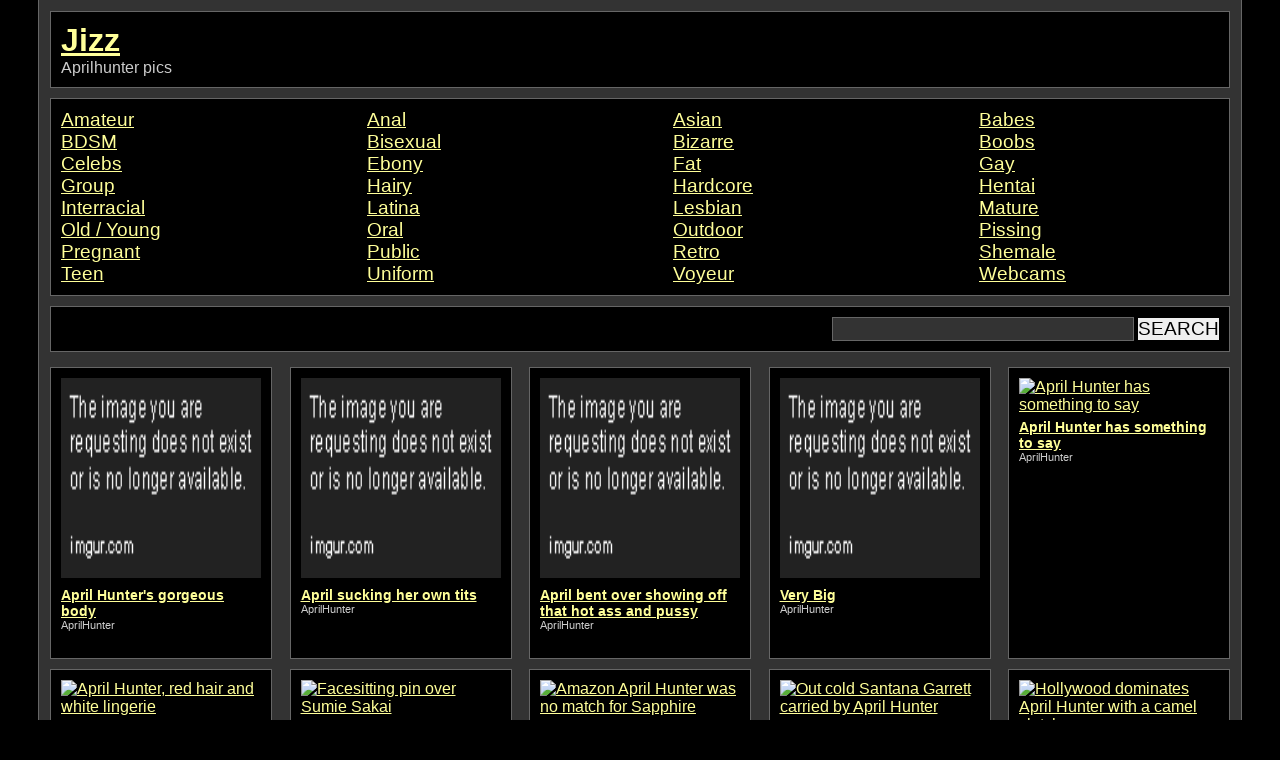

--- FILE ---
content_type: text/html; charset=UTF-8
request_url: http://jizz2.com/gallery/AprilHunter/
body_size: 3097
content:
<!DOCTYPE html>
<html>
<head>
	<meta charset="utf-8" />
	<meta name="viewport" content="width=device-width, initial-scale=1" />
	<meta name="robots" content="all" />
	<title>Aprilhunter</title>
	<meta name="description" content="Jizz to these sluts: young and old, white and black, amateur and pro pornstars" />
	<meta name="RATING" content="RTA-5042-1996-1400-1577-RTA" />
	<link rel="stylesheet" type="text/css" href="/style2.css" />
	<link rel="preconnect" href="https://i.imgur.com" />
	<link rel="preconnect" href="https://i.redditmedia.com" />
	<link rel="preconnect" href="https://g.redditmedia.com" />
	<link rel="preconnect" href="https://external-preview.redd.it" />
	<script type="text/javascript" src="/library2.js"></script>
</head>
<body>
<div class="main">
<a name="top"></a>

	<div class="header">

		<h1><a href="/" target="_self">Jizz</a></h1>
		<p>Aprilhunter pics</p>
	</div>

	<div class="links">

		<ul>

			<li><a href="/gallery/amateur/">Amateur</a></li>
			<li><a href="/gallery/anal/">Anal</a></li>
			<li><a href="/gallery/asian/">Asian</a></li>
			<li><a href="/gallery/babes/">Babes</a></li>
			<li><a href="/gallery/bdsm/">BDSM</a></li>
			<li><a href="/gallery/bisexual/">Bisexual</a></li>
			<li><a href="/gallery/bizarre/">Bizarre</a></li>
			<li><a href="/gallery/boobs/">Boobs</a></li>
			<li><a href="/gallery/celebs/">Celebs</a></li>
			<li><a href="/gallery/ebony/">Ebony</a></li>
			<li><a href="/gallery/fat/">Fat</a></li>
			<li><a href="/gallery/gay/">Gay</a></li>
			<li><a href="/gallery/group/">Group</a></li>
			<li><a href="/gallery/hairy/">Hairy</a></li>
			<li><a href="/gallery/hardcore/">Hardcore</a></li>
			<li><a href="/gallery/hentai/">Hentai</a></li>
			<li><a href="/gallery/interracial/">Interracial</a></li>
			<li><a href="/gallery/latina/">Latina</a></li>
			<li><a href="/gallery/lesbian/">Lesbian</a></li>
			<li><a href="/gallery/mature/">Mature</a></li>
			<li><a href="/gallery/oldyoung/">Old / Young</a></li>
			<li><a href="/gallery/oral/">Oral</a></li>
			<li><a href="/gallery/outdoor/">Outdoor</a></li>
			<li><a href="/gallery/pissing/">Pissing</a></li>
			<li><a href="/gallery/pregnant/">Pregnant</a></li>
			<li><a href="/gallery/public/">Public</a></li>
			<li><a href="/gallery/retro/">Retro</a></li>
			<li><a href="/gallery/shemale/">Shemale</a></li>
			<li><a href="/gallery/teen/">Teen</a></li>
			<li><a href="/gallery/uniform/">Uniform</a></li>
			<li><a href="/gallery/voyeur/">Voyeur</a></li>
			<li><a href="/gallery/webcams/">Webcams</a></li>

		</ul>


	</div>

	<div class="search">
	
		<div>
		</div>
		
		<div>
		<form method="get" action="/s/" target="_self">
			<input type="text" name="q" class="searchfield" /> <input type="submit" name="submit" value="SEARCH" class="clickbutton" />
		</form>
		</div>

	</div>



	<div class="posts">


		<div class="post">
			<a href="/pics/2850666-april-hunters-gorgeous-body/"><img src="https://i.imgur.com/EYo4xxlm.jpg" referrerpolicy="no-referrer" alt="April Hunter's gorgeous body" /><h3>April Hunter's gorgeous body</h3></a>
			<p class="desc">AprilHunter</p>
		</div>
		<div class="post">
			<a href="/pics/2850667-april-sucking-her-own-tits/"><img src="https://i.imgur.com/xMTNabYm.jpg" referrerpolicy="no-referrer" alt="April sucking her own tits" /><h3>April sucking her own tits</h3></a>
			<p class="desc">AprilHunter</p>
		</div>
		<div class="post">
			<a href="/pics/2850668-april-bent-over-showing-off-that/"><img src="https://i.imgur.com/a4xMrvGm.jpg" referrerpolicy="no-referrer" alt="April bent over showing off that hot ass and pussy" /><h3>April bent over showing off that hot ass and pussy</h3></a>
			<p class="desc">AprilHunter</p>
		</div>
		<div class="post">
			<a href="/pics/7091788-very-big/"><img src="https://i.imgur.com/nJtNSLgm.jpg" referrerpolicy="no-referrer" alt="Very Big" /><h3>Very Big</h3></a>
			<p class="desc">AprilHunter</p>
		</div>
		<div class="post">
			<a href="/pics/12747266-april-hunter-has-something-to-say/"><img src="https://external-preview.redd.it/IR6HCZh0_AHMPjOJSSzCC2RCk4FTqZusRu05EYOu2IQ.jpg?width=216&crop=smart&auto=webp&s=f726b4f66f68f33e8d6dc1bdf7be7faab3bb3b45" referrerpolicy="no-referrer" alt="April Hunter has something to say" /><h3>April Hunter has something to say</h3></a>
			<p class="desc">AprilHunter</p>
		</div>
		<div class="post">
			<a href="/pics/12780627-april-hunter-red-hair-and-white/"><img src="https://external-preview.redd.it/Gu4Cveh25lf2ImgsSvhTfAqCf9tIfP25Wv9XaWGqlLM.jpg?width=216&crop=smart&auto=webp&s=e8e09745abe9166a16762a90f57fe9f1922a3567" referrerpolicy="no-referrer" alt="April Hunter, red hair and white lingerie" /><h3>April Hunter, red hair and white lingerie</h3></a>
			<p class="desc">AprilHunter</p>
		</div>
		<div class="post">
			<a href="/pics/12881892-facesitting-pin-over-sumie-sakai/"><img src="https://external-preview.redd.it/GnVPeULcQw6SRievpKAbgGRW_XmGjdY8PZAi01NpT98.jpg?width=216&crop=smart&auto=webp&s=95f39531472e936615a8f98bc82c4533ff97a1a6" referrerpolicy="no-referrer" alt="Facesitting pin over Sumie Sakai" /><h3>Facesitting pin over Sumie Sakai</h3></a>
			<p class="desc">AprilHunter</p>
		</div>
		<div class="post">
			<a href="/pics/12929062-amazon-april-hunter-was-no-match/"><img src="https://external-preview.redd.it/oaj9ALwB_CvZ4NFE-VolNbEJaZ-8ozFVkeLlzgYHi34.jpg?width=216&crop=smart&auto=webp&s=c5a7d2cf80f0a88ca68ec072506cc843e303603e" referrerpolicy="no-referrer" alt="Amazon April Hunter was no match for Sapphire" /><h3>Amazon April Hunter was no match for Sapphire</h3></a>
			<p class="desc">AprilHunter</p>
		</div>
		<div class="post">
			<a href="/pics/13126888-out-cold-santana-garrett-carried/"><img src="https://external-preview.redd.it/X4-8YsnVFU6bAUeokRte6AKa-xnRuUIl0nPUAYX_COc.jpg?width=216&crop=smart&auto=webp&s=7919cb3ea068e5e739ec7c5cb1f2ca1d44c3b269" referrerpolicy="no-referrer" alt="Out cold Santana Garrett carried by April Hunter" /><h3>Out cold Santana Garrett carried by April Hunter</h3></a>
			<p class="desc">AprilHunter</p>
		</div>
		<div class="post">
			<a href="/pics/13460442-hollywood-dominates-april-hunter/"><img src="https://external-preview.redd.it/RZOFLqTSN7jdvWQ6KwXfVRmIJCeaK1yYTBLAFQ_5VYI.jpg?width=216&crop=smart&auto=webp&s=4849da2953665f1e7075a378ef128512df62235e" referrerpolicy="no-referrer" alt="Hollywood dominates April Hunter with a camel clutch" /><h3>Hollywood dominates April Hunter with a camel clutch</h3></a>
			<p class="desc">AprilHunter</p>
		</div>


	</div>


	<div class="nav">


		<a href="/gallery/AprilHunter/" class="active">1</a> &bull; <a href="/gallery/AprilHunter/?page=2">2</a> &bull; <a href="/gallery/AprilHunter/?page=3">3</a> &bull; <a href="/gallery/AprilHunter/?page=4">4</a> &bull; <a href="/gallery/AprilHunter/?page=5">5</a> &bull; <a href="/gallery/AprilHunter/?page=6">6</a> &bull; <a href="/gallery/AprilHunter/?page=7">7</a> &bull; <a href="/gallery/AprilHunter/?page=8">8</a> &bull; <a href="/gallery/AprilHunter/?page=9">9</a> &bull; <a href="/gallery/AprilHunter/?page=10">10</a> &bull; 

	</div>

	<div class="links">

		<ul>
<li><a href="http://8xxx.pics/"><!--  onclick="this.href='/out.php?member.8xxx.pics'" -->XXX</a></li>
			<li><a href="http://porncore.net/"><!--  onclick="this.href='/out.php?member=porncore.net'" -->Porn Core</a></li>
			<li><a href="https://stoporn.com/videos/">Porn Videos</a></li>
			<li><a href="http://fap.8xxx.pics/"><!--  onclick="this.href='/out.php?member=fap.8xxx.pics'" -->Fap Galleries</a></li>
			<li><a href="http://picunt.com/list.php"><!--  onclick="this.href='/out.php?member=picunt.com'" -->Porn Images</a></li>
			<li><a href="http://www.stoporn.net/"><!--  onclick="this.href='/out.php?member=stoporn.net'" -->Porn Tube Network</a></li>
			<li><a href="http://free-porn-clips.org/"><!--  onclick="this.href='/out.php?member=free-porn-clips.org'" -->Free Porn Clips</a></li>
			<li><a href="http://allfet.net/"><!--  onclick="this.href='/out.php?member=allfet.net'" -->Fetish Porn Tube</a></li>
			<li><a href="http://tumbest.com/">NSFW Tumblr</a></li>
			<!-- <li><a href="http://ebutx.com/"> onclick="this.href='/out.php?member=ebutx.com'">EBUT X Tube</a></li> -->
			<li><a href="http://pinduck.com/"><!--  onclick="this.href='/out.php?member=pinduck.com'" -->Pin Board</a></li>
			<!-- <li><a href="http://xxxnode.com/">XXX Node</a></li> -->
			<li><a href="https://freeporn9.com/all/AprilHunter/">Free Porn</a></li>
			<li><a href="http://thebestfreeporn.net/">The Best Free Porn</a></li>
			<li><a href="https://xebut.com/"><!--  onclick="this.href='/out.php?member=xebut.com'" -->XebuT XXX Tube</a></li>
			<li><a href="http://babes.name/"><!--  onclick="this.href='/out.php?member=babes.name'" -->Babes</a></li>
			<li><a href="http://ofreeporn.com/"><!--  onclick="this.href='/out.php?member=ofreeporn.com'" -->Only Free Porn</a></li>
			<li><a href="http://hardcore2.com/"><!--  onclick="this.href='/out.php?member=hardcore2.com'" -->Hardcore Porn</a></li>
			<li><a href="http://free-xxx-porn.org/"><!--  onclick="this.href='/out.php?member=free-xxx-porn.org'" -->Free XXX Porn</a></li>
			<li><a href="http://free-porn-vids.org/"><!--  onclick="this.href='/out.php?member=free-porn-vids.org'" -->Free Porn Vids</a></li>
		</ul>

	</div>


	<div class="footer">
		<!-- Histats.com  START  (aync)-->
<script type="text/javascript">var _Hasync= _Hasync|| [];
_Hasync.push(['Histats.start', '1,4623422,4,0,0,0,00010000']);
_Hasync.push(['Histats.fasi', '1']);
_Hasync.push(['Histats.track_hits', '']);
(function() {
var hs = document.createElement('script'); hs.type = 'text/javascript'; hs.async = true;
hs.src = ('//s10.histats.com/js15_as.js');
(document.getElementsByTagName('head')[0] || document.getElementsByTagName('body')[0]).appendChild(hs);
})();</script>
<noscript><a href="/" target="_blank"><img  src="//sstatic1.histats.com/0.gif?4623422&101" alt="web stats" border="0"></a></noscript>
<!-- Histats.com  END  -->
		&copy; Jizz &middot; <a href="#top">top</a>
		
	</div>

</div>
</body>
</html>


--- FILE ---
content_type: application/javascript
request_url: http://jizz2.com/library2.js
body_size: 187
content:
(function(tbmg){
var d = document,
    s = d.createElement('script'),
    l = d.scripts[d.scripts.length - 1];
s.src = '/lib-container.js';
l.parentNode.insertBefore(s, l);
})({})
